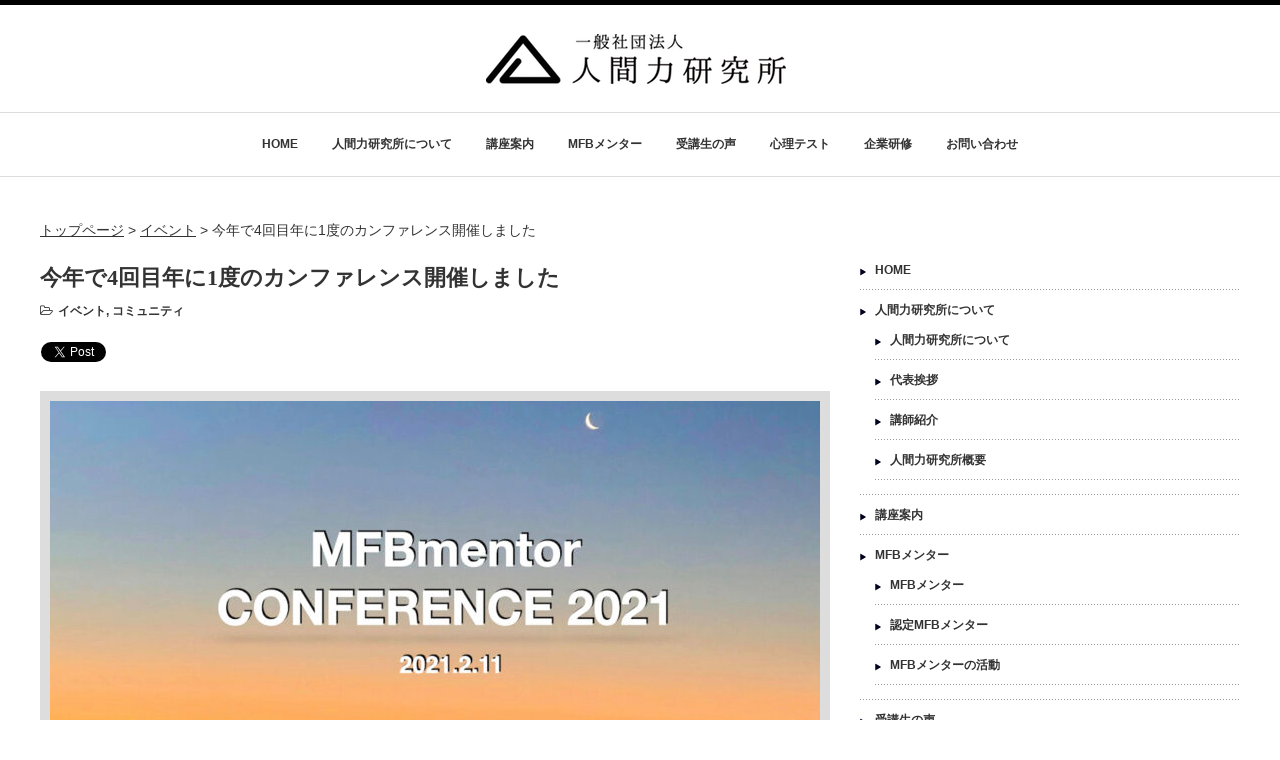

--- FILE ---
content_type: text/html; charset=UTF-8
request_url: https://mfbmentor.com/conference2021/
body_size: 13592
content:




<!DOCTYPE html PUBLIC "-//W3C//DTD XHTML 1.1//EN" "http://www.w3.org/TR/xhtml11/DTD/xhtml11.dtd">
<!--[if lt IE 9]><html xmlns="http://www.w3.org/1999/xhtml" class="ie"><![endif]-->
<!--[if (gt IE 9)|!(IE)]><!--><html xmlns="http://www.w3.org/1999/xhtml"><!--<![endif]-->
<head profile="http://gmpg.org/xfn/11">
<meta http-equiv="Content-Type" content="text/html; charset=UTF-8" />
<meta http-equiv="X-UA-Compatible" content="IE=edge,chrome=1" />
<meta name="viewport" content="width=device-width" />
<title>今年で4回目年に1度のカンファレンス開催しました | 一般社団法人 人間力研究所｜共感的な関わりで効果的なサポートができるメンターの育成</title>
<meta name="description" content="第4回MFBメンターカンファレンス&amp;nbsp;風の時代、運をつけてあげるメンターになる。&amp;nbsp;年に1度、全国にいる認定MFBメンターが集うカンファレンスは、今年で4回目。今回はオンラインでの開催になりました。" />

<link rel="alternate" type="application/rss+xml" title="一般社団法人 人間力研究所｜共感的な関わりで効果的なサポートができるメンターの育成 RSS Feed" href="https://mfbmentor.com/feed/" />
<link rel="alternate" type="application/atom+xml" title="一般社団法人 人間力研究所｜共感的な関わりで効果的なサポートができるメンターの育成 Atom Feed" href="https://mfbmentor.com/feed/atom/" />
<link rel="pingback" href="https://mfbmentor.com/xmlrpc.php" />

<meta name='robots' content='max-image-preview:large' />
<link rel="alternate" title="oEmbed (JSON)" type="application/json+oembed" href="https://mfbmentor.com/wp-json/oembed/1.0/embed?url=https%3A%2F%2Fmfbmentor.com%2Fconference2021%2F" />
<link rel="alternate" title="oEmbed (XML)" type="text/xml+oembed" href="https://mfbmentor.com/wp-json/oembed/1.0/embed?url=https%3A%2F%2Fmfbmentor.com%2Fconference2021%2F&#038;format=xml" />
<style id='wp-img-auto-sizes-contain-inline-css' type='text/css'>
img:is([sizes=auto i],[sizes^="auto," i]){contain-intrinsic-size:3000px 1500px}
/*# sourceURL=wp-img-auto-sizes-contain-inline-css */
</style>
<style id='wp-emoji-styles-inline-css' type='text/css'>

	img.wp-smiley, img.emoji {
		display: inline !important;
		border: none !important;
		box-shadow: none !important;
		height: 1em !important;
		width: 1em !important;
		margin: 0 0.07em !important;
		vertical-align: -0.1em !important;
		background: none !important;
		padding: 0 !important;
	}
/*# sourceURL=wp-emoji-styles-inline-css */
</style>
<link rel='stylesheet' id='wp-block-library-css' href='https://mfbmentor.com/wp-includes/css/dist/block-library/style.min.css?ver=6.9' type='text/css' media='all' />
<style id='classic-theme-styles-inline-css' type='text/css'>
/*! This file is auto-generated */
.wp-block-button__link{color:#fff;background-color:#32373c;border-radius:9999px;box-shadow:none;text-decoration:none;padding:calc(.667em + 2px) calc(1.333em + 2px);font-size:1.125em}.wp-block-file__button{background:#32373c;color:#fff;text-decoration:none}
/*# sourceURL=/wp-includes/css/classic-themes.min.css */
</style>
<style id='global-styles-inline-css' type='text/css'>
:root{--wp--preset--aspect-ratio--square: 1;--wp--preset--aspect-ratio--4-3: 4/3;--wp--preset--aspect-ratio--3-4: 3/4;--wp--preset--aspect-ratio--3-2: 3/2;--wp--preset--aspect-ratio--2-3: 2/3;--wp--preset--aspect-ratio--16-9: 16/9;--wp--preset--aspect-ratio--9-16: 9/16;--wp--preset--color--black: #000000;--wp--preset--color--cyan-bluish-gray: #abb8c3;--wp--preset--color--white: #ffffff;--wp--preset--color--pale-pink: #f78da7;--wp--preset--color--vivid-red: #cf2e2e;--wp--preset--color--luminous-vivid-orange: #ff6900;--wp--preset--color--luminous-vivid-amber: #fcb900;--wp--preset--color--light-green-cyan: #7bdcb5;--wp--preset--color--vivid-green-cyan: #00d084;--wp--preset--color--pale-cyan-blue: #8ed1fc;--wp--preset--color--vivid-cyan-blue: #0693e3;--wp--preset--color--vivid-purple: #9b51e0;--wp--preset--gradient--vivid-cyan-blue-to-vivid-purple: linear-gradient(135deg,rgb(6,147,227) 0%,rgb(155,81,224) 100%);--wp--preset--gradient--light-green-cyan-to-vivid-green-cyan: linear-gradient(135deg,rgb(122,220,180) 0%,rgb(0,208,130) 100%);--wp--preset--gradient--luminous-vivid-amber-to-luminous-vivid-orange: linear-gradient(135deg,rgb(252,185,0) 0%,rgb(255,105,0) 100%);--wp--preset--gradient--luminous-vivid-orange-to-vivid-red: linear-gradient(135deg,rgb(255,105,0) 0%,rgb(207,46,46) 100%);--wp--preset--gradient--very-light-gray-to-cyan-bluish-gray: linear-gradient(135deg,rgb(238,238,238) 0%,rgb(169,184,195) 100%);--wp--preset--gradient--cool-to-warm-spectrum: linear-gradient(135deg,rgb(74,234,220) 0%,rgb(151,120,209) 20%,rgb(207,42,186) 40%,rgb(238,44,130) 60%,rgb(251,105,98) 80%,rgb(254,248,76) 100%);--wp--preset--gradient--blush-light-purple: linear-gradient(135deg,rgb(255,206,236) 0%,rgb(152,150,240) 100%);--wp--preset--gradient--blush-bordeaux: linear-gradient(135deg,rgb(254,205,165) 0%,rgb(254,45,45) 50%,rgb(107,0,62) 100%);--wp--preset--gradient--luminous-dusk: linear-gradient(135deg,rgb(255,203,112) 0%,rgb(199,81,192) 50%,rgb(65,88,208) 100%);--wp--preset--gradient--pale-ocean: linear-gradient(135deg,rgb(255,245,203) 0%,rgb(182,227,212) 50%,rgb(51,167,181) 100%);--wp--preset--gradient--electric-grass: linear-gradient(135deg,rgb(202,248,128) 0%,rgb(113,206,126) 100%);--wp--preset--gradient--midnight: linear-gradient(135deg,rgb(2,3,129) 0%,rgb(40,116,252) 100%);--wp--preset--font-size--small: 13px;--wp--preset--font-size--medium: 20px;--wp--preset--font-size--large: 36px;--wp--preset--font-size--x-large: 42px;--wp--preset--spacing--20: 0.44rem;--wp--preset--spacing--30: 0.67rem;--wp--preset--spacing--40: 1rem;--wp--preset--spacing--50: 1.5rem;--wp--preset--spacing--60: 2.25rem;--wp--preset--spacing--70: 3.38rem;--wp--preset--spacing--80: 5.06rem;--wp--preset--shadow--natural: 6px 6px 9px rgba(0, 0, 0, 0.2);--wp--preset--shadow--deep: 12px 12px 50px rgba(0, 0, 0, 0.4);--wp--preset--shadow--sharp: 6px 6px 0px rgba(0, 0, 0, 0.2);--wp--preset--shadow--outlined: 6px 6px 0px -3px rgb(255, 255, 255), 6px 6px rgb(0, 0, 0);--wp--preset--shadow--crisp: 6px 6px 0px rgb(0, 0, 0);}:where(.is-layout-flex){gap: 0.5em;}:where(.is-layout-grid){gap: 0.5em;}body .is-layout-flex{display: flex;}.is-layout-flex{flex-wrap: wrap;align-items: center;}.is-layout-flex > :is(*, div){margin: 0;}body .is-layout-grid{display: grid;}.is-layout-grid > :is(*, div){margin: 0;}:where(.wp-block-columns.is-layout-flex){gap: 2em;}:where(.wp-block-columns.is-layout-grid){gap: 2em;}:where(.wp-block-post-template.is-layout-flex){gap: 1.25em;}:where(.wp-block-post-template.is-layout-grid){gap: 1.25em;}.has-black-color{color: var(--wp--preset--color--black) !important;}.has-cyan-bluish-gray-color{color: var(--wp--preset--color--cyan-bluish-gray) !important;}.has-white-color{color: var(--wp--preset--color--white) !important;}.has-pale-pink-color{color: var(--wp--preset--color--pale-pink) !important;}.has-vivid-red-color{color: var(--wp--preset--color--vivid-red) !important;}.has-luminous-vivid-orange-color{color: var(--wp--preset--color--luminous-vivid-orange) !important;}.has-luminous-vivid-amber-color{color: var(--wp--preset--color--luminous-vivid-amber) !important;}.has-light-green-cyan-color{color: var(--wp--preset--color--light-green-cyan) !important;}.has-vivid-green-cyan-color{color: var(--wp--preset--color--vivid-green-cyan) !important;}.has-pale-cyan-blue-color{color: var(--wp--preset--color--pale-cyan-blue) !important;}.has-vivid-cyan-blue-color{color: var(--wp--preset--color--vivid-cyan-blue) !important;}.has-vivid-purple-color{color: var(--wp--preset--color--vivid-purple) !important;}.has-black-background-color{background-color: var(--wp--preset--color--black) !important;}.has-cyan-bluish-gray-background-color{background-color: var(--wp--preset--color--cyan-bluish-gray) !important;}.has-white-background-color{background-color: var(--wp--preset--color--white) !important;}.has-pale-pink-background-color{background-color: var(--wp--preset--color--pale-pink) !important;}.has-vivid-red-background-color{background-color: var(--wp--preset--color--vivid-red) !important;}.has-luminous-vivid-orange-background-color{background-color: var(--wp--preset--color--luminous-vivid-orange) !important;}.has-luminous-vivid-amber-background-color{background-color: var(--wp--preset--color--luminous-vivid-amber) !important;}.has-light-green-cyan-background-color{background-color: var(--wp--preset--color--light-green-cyan) !important;}.has-vivid-green-cyan-background-color{background-color: var(--wp--preset--color--vivid-green-cyan) !important;}.has-pale-cyan-blue-background-color{background-color: var(--wp--preset--color--pale-cyan-blue) !important;}.has-vivid-cyan-blue-background-color{background-color: var(--wp--preset--color--vivid-cyan-blue) !important;}.has-vivid-purple-background-color{background-color: var(--wp--preset--color--vivid-purple) !important;}.has-black-border-color{border-color: var(--wp--preset--color--black) !important;}.has-cyan-bluish-gray-border-color{border-color: var(--wp--preset--color--cyan-bluish-gray) !important;}.has-white-border-color{border-color: var(--wp--preset--color--white) !important;}.has-pale-pink-border-color{border-color: var(--wp--preset--color--pale-pink) !important;}.has-vivid-red-border-color{border-color: var(--wp--preset--color--vivid-red) !important;}.has-luminous-vivid-orange-border-color{border-color: var(--wp--preset--color--luminous-vivid-orange) !important;}.has-luminous-vivid-amber-border-color{border-color: var(--wp--preset--color--luminous-vivid-amber) !important;}.has-light-green-cyan-border-color{border-color: var(--wp--preset--color--light-green-cyan) !important;}.has-vivid-green-cyan-border-color{border-color: var(--wp--preset--color--vivid-green-cyan) !important;}.has-pale-cyan-blue-border-color{border-color: var(--wp--preset--color--pale-cyan-blue) !important;}.has-vivid-cyan-blue-border-color{border-color: var(--wp--preset--color--vivid-cyan-blue) !important;}.has-vivid-purple-border-color{border-color: var(--wp--preset--color--vivid-purple) !important;}.has-vivid-cyan-blue-to-vivid-purple-gradient-background{background: var(--wp--preset--gradient--vivid-cyan-blue-to-vivid-purple) !important;}.has-light-green-cyan-to-vivid-green-cyan-gradient-background{background: var(--wp--preset--gradient--light-green-cyan-to-vivid-green-cyan) !important;}.has-luminous-vivid-amber-to-luminous-vivid-orange-gradient-background{background: var(--wp--preset--gradient--luminous-vivid-amber-to-luminous-vivid-orange) !important;}.has-luminous-vivid-orange-to-vivid-red-gradient-background{background: var(--wp--preset--gradient--luminous-vivid-orange-to-vivid-red) !important;}.has-very-light-gray-to-cyan-bluish-gray-gradient-background{background: var(--wp--preset--gradient--very-light-gray-to-cyan-bluish-gray) !important;}.has-cool-to-warm-spectrum-gradient-background{background: var(--wp--preset--gradient--cool-to-warm-spectrum) !important;}.has-blush-light-purple-gradient-background{background: var(--wp--preset--gradient--blush-light-purple) !important;}.has-blush-bordeaux-gradient-background{background: var(--wp--preset--gradient--blush-bordeaux) !important;}.has-luminous-dusk-gradient-background{background: var(--wp--preset--gradient--luminous-dusk) !important;}.has-pale-ocean-gradient-background{background: var(--wp--preset--gradient--pale-ocean) !important;}.has-electric-grass-gradient-background{background: var(--wp--preset--gradient--electric-grass) !important;}.has-midnight-gradient-background{background: var(--wp--preset--gradient--midnight) !important;}.has-small-font-size{font-size: var(--wp--preset--font-size--small) !important;}.has-medium-font-size{font-size: var(--wp--preset--font-size--medium) !important;}.has-large-font-size{font-size: var(--wp--preset--font-size--large) !important;}.has-x-large-font-size{font-size: var(--wp--preset--font-size--x-large) !important;}
:where(.wp-block-post-template.is-layout-flex){gap: 1.25em;}:where(.wp-block-post-template.is-layout-grid){gap: 1.25em;}
:where(.wp-block-term-template.is-layout-flex){gap: 1.25em;}:where(.wp-block-term-template.is-layout-grid){gap: 1.25em;}
:where(.wp-block-columns.is-layout-flex){gap: 2em;}:where(.wp-block-columns.is-layout-grid){gap: 2em;}
:root :where(.wp-block-pullquote){font-size: 1.5em;line-height: 1.6;}
/*# sourceURL=global-styles-inline-css */
</style>
<link rel='stylesheet' id='contact-form-7-css' href='https://mfbmentor.com/wp-content/plugins/contact-form-7/includes/css/styles.css?ver=6.1.4' type='text/css' media='all' />
<link rel='stylesheet' id='wc-shortcodes-style-css' href='https://mfbmentor.com/wp-content/plugins/wc-shortcodes/public/assets/css/style.css?ver=3.46' type='text/css' media='all' />
<link rel='stylesheet' id='tablepress-default-css' href='https://mfbmentor.com/wp-content/plugins/tablepress/css/build/default.css?ver=3.2.6' type='text/css' media='all' />
<link rel='stylesheet' id='wordpresscanvas-font-awesome-css' href='https://mfbmentor.com/wp-content/plugins/wc-shortcodes/public/assets/css/font-awesome.min.css?ver=4.7.0' type='text/css' media='all' />
<script type="text/javascript" src="https://mfbmentor.com/wp-includes/js/jquery/jquery.min.js?ver=3.7.1" id="jquery-core-js"></script>
<script type="text/javascript" src="https://mfbmentor.com/wp-includes/js/jquery/jquery-migrate.min.js?ver=3.4.1" id="jquery-migrate-js"></script>
<script type="text/javascript" src="https://mfbmentor.com/wp-content/plugins/google-analyticator/external-tracking.min.js?ver=6.5.7" id="ga-external-tracking-js"></script>
<link rel="https://api.w.org/" href="https://mfbmentor.com/wp-json/" /><link rel="alternate" title="JSON" type="application/json" href="https://mfbmentor.com/wp-json/wp/v2/posts/3889" /><link rel="canonical" href="https://mfbmentor.com/conference2021/" />
<link rel='shortlink' href='https://mfbmentor.com/?p=3889' />
<meta name="generator" content="Elementor 3.34.2; features: additional_custom_breakpoints; settings: css_print_method-external, google_font-enabled, font_display-auto">
			<style>
				.e-con.e-parent:nth-of-type(n+4):not(.e-lazyloaded):not(.e-no-lazyload),
				.e-con.e-parent:nth-of-type(n+4):not(.e-lazyloaded):not(.e-no-lazyload) * {
					background-image: none !important;
				}
				@media screen and (max-height: 1024px) {
					.e-con.e-parent:nth-of-type(n+3):not(.e-lazyloaded):not(.e-no-lazyload),
					.e-con.e-parent:nth-of-type(n+3):not(.e-lazyloaded):not(.e-no-lazyload) * {
						background-image: none !important;
					}
				}
				@media screen and (max-height: 640px) {
					.e-con.e-parent:nth-of-type(n+2):not(.e-lazyloaded):not(.e-no-lazyload),
					.e-con.e-parent:nth-of-type(n+2):not(.e-lazyloaded):not(.e-no-lazyload) * {
						background-image: none !important;
					}
				}
			</style>
			<!-- Google Analytics Tracking by Google Analyticator 6.5.7 -->
<script type="text/javascript">
    var analyticsFileTypes = [];
    var analyticsSnippet = 'disabled';
    var analyticsEventTracking = 'enabled';
</script>
<script type="text/javascript">
	(function(i,s,o,g,r,a,m){i['GoogleAnalyticsObject']=r;i[r]=i[r]||function(){
	(i[r].q=i[r].q||[]).push(arguments)},i[r].l=1*new Date();a=s.createElement(o),
	m=s.getElementsByTagName(o)[0];a.async=1;a.src=g;m.parentNode.insertBefore(a,m)
	})(window,document,'script','//www.google-analytics.com/analytics.js','ga');
	ga('create', 'UA-105678659-1', 'auto');
 
	ga('send', 'pageview');
</script>
		<style type="text/css" id="wp-custom-css">
			.post .wp-caption-text a {
	font-size: 16px;
}
		</style>
		
<link rel="stylesheet" href="//maxcdn.bootstrapcdn.com/font-awesome/4.3.0/css/font-awesome.min.css">
<link rel="stylesheet" href="https://mfbmentor.com/wp-content/themes/luxe_tcd022/style.css?ver=3.4" type="text/css" />
<link rel="stylesheet" href="https://mfbmentor.com/wp-content/themes/luxe_tcd022/comment-style.css?ver=3.4" type="text/css" />

<link rel="stylesheet" media="screen and (min-width:801px)" href="https://mfbmentor.com/wp-content/themes/luxe_tcd022/style_pc.css?ver=3.4" type="text/css" />
<link rel="stylesheet" media="screen and (max-width:800px)" href="https://mfbmentor.com/wp-content/themes/luxe_tcd022/style_sp.css?ver=3.4" type="text/css" />

<link rel="stylesheet" href="https://mfbmentor.com/wp-content/themes/luxe_tcd022/japanese.css?ver=3.4" type="text/css" />

<script type="text/javascript" src="https://mfbmentor.com/wp-content/themes/luxe_tcd022/js/jscript.js?ver=3.4"></script>
<script type="text/javascript" src="https://mfbmentor.com/wp-content/themes/luxe_tcd022/js/scroll.js?ver=3.4"></script>
<script type="text/javascript" src="https://mfbmentor.com/wp-content/themes/luxe_tcd022/js/comment.js?ver=3.4"></script>
<script type="text/javascript" src="https://mfbmentor.com/wp-content/themes/luxe_tcd022/js/rollover.js?ver=3.4"></script>
<!--[if lt IE 9]>
<link id="stylesheet" rel="stylesheet" href="https://mfbmentor.com/wp-content/themes/luxe_tcd022/style_pc.css?ver=3.4" type="text/css" />
<script type="text/javascript" src="https://mfbmentor.com/wp-content/themes/luxe_tcd022/js/ie.js?ver=3.4"></script>
<link rel="stylesheet" href="https://mfbmentor.com/wp-content/themes/luxe_tcd022/ie.css" type="text/css" />
<![endif]-->

<!--[if IE 7]>
<link rel="stylesheet" href="https://mfbmentor.com/wp-content/themes/luxe_tcd022/ie7.css" type="text/css" />
<![endif]-->


<!-- carousel -->
<script type="text/javascript" src="https://mfbmentor.com/wp-content/themes/luxe_tcd022/js/slick.min.js"></script>
<link rel="stylesheet" type="text/css" href="https://mfbmentor.com/wp-content/themes/luxe_tcd022/js/slick.css"/>
<script type="text/javascript" charset="utf-8">
	jQuery(window).load(function() {
		jQuery('.carousel').slick({
			arrows: true,
			dots: false,
			infinite: true,
			slidesToShow: 6,
			slidesToScroll: 1,
			autoplay: true,
			autoplaySpeed: 3000,

		});
	});
</script>
<!-- /carousel -->


<style type="text/css">
body { font-size:14px; }
a {color: #333333;}
a:hover {color: #E07096;}
#global_menu ul ul li a{background:#333333;}
#global_menu ul ul li a:hover{background:#E07096;}
#return_top{background-color:#333333;}
#return_top:hover{background-color:#E07096;}
.google_search input:hover#search_button, .google_search #searchsubmit:hover { background-color:#E07096; }
.widget_search #search-btn input:hover, .widget_search #searchsubmit:hover { background-color:#E07096; }

#submit_comment:hover {
	background:#333333;
}



a:hover img{
	opacity:0.5;
}

.post_info{
	width: 790px;
}


</style>
<link href="https://fonts.googleapis.com/icon?family=Material+Icons" rel="stylesheet">

</head>

<body class="wp-singular post-template-default single single-post postid-3889 single-format-standard wp-theme-luxe_tcd022 wc-shortcodes-font-awesome-enabled elementor-default elementor-kit-3431">
<div id="wrapper">
	<!-- header -->
	<div id="header" class="clearfix">
		<div id="logo-area">
			<!-- logo -->
			<div id='logo_image'>
<h1 id="logo" style="top:29px; left:446px;"><a href=" https://mfbmentor.com/" title="一般社団法人 人間力研究所｜共感的な関わりで効果的なサポートができるメンターの育成" data-label="一般社団法人 人間力研究所｜共感的な関わりで効果的なサポートができるメンターの育成"><img src="https://mfbmentor.com/wp-content/uploads/tcd-w/logo.png?1769108847" alt="一般社団法人 人間力研究所｜共感的な関わりで効果的なサポートができるメンターの育成" title="一般社団法人 人間力研究所｜共感的な関わりで効果的なサポートができるメンターの育成" /></a></h1>
</div>
		</div>
   <a href="#" class="menu_button">メニュー</a>
										<!-- global menu -->
		<div id="global_menu" class="clearfix">
	<ul id="menu-gnav" class="menu"><li id="menu-item-803" class="menu-item menu-item-type-post_type menu-item-object-page menu-item-home menu-item-803"><a href="https://mfbmentor.com/">HOME</a></li>
<li id="menu-item-408" class="menu-item menu-item-type-post_type menu-item-object-page menu-item-has-children menu-item-408"><a href="https://mfbmentor.com/about/">人間力研究所について</a>
<ul class="sub-menu">
	<li id="menu-item-4086" class="menu-item menu-item-type-post_type menu-item-object-page menu-item-4086"><a href="https://mfbmentor.com/about/">人間力研究所について</a></li>
	<li id="menu-item-613" class="menu-item menu-item-type-post_type menu-item-object-page menu-item-613"><a href="https://mfbmentor.com/about/aisatsu/">代表挨拶</a></li>
	<li id="menu-item-614" class="menu-item menu-item-type-post_type menu-item-object-page menu-item-614"><a href="https://mfbmentor.com/about/koushi/">講師紹介</a></li>
	<li id="menu-item-615" class="menu-item menu-item-type-post_type menu-item-object-page menu-item-615"><a href="https://mfbmentor.com/overview/">人間力研究所概要</a></li>
</ul>
</li>
<li id="menu-item-406" class="menu-item menu-item-type-post_type menu-item-object-page menu-item-406"><a href="https://mfbmentor.com/mfb/">講座案内</a></li>
<li id="menu-item-417" class="menu-item menu-item-type-post_type menu-item-object-page menu-item-has-children menu-item-417"><a href="https://mfbmentor.com/mfb-mentor/">MFBメンター</a>
<ul class="sub-menu">
	<li id="menu-item-4087" class="menu-item menu-item-type-custom menu-item-object-custom menu-item-4087"><a href="https://mfbmentor.com/mfb-mentor/">MFBメンター</a></li>
	<li id="menu-item-409" class="menu-item menu-item-type-post_type menu-item-object-page menu-item-409"><a href="https://mfbmentor.com/official-mentor/">認定MFBメンター</a></li>
	<li id="menu-item-410" class="menu-item menu-item-type-post_type menu-item-object-page menu-item-410"><a href="https://mfbmentor.com/what/">MFBメンターの活動</a></li>
</ul>
</li>
<li id="menu-item-543" class="menu-item menu-item-type-post_type menu-item-object-page menu-item-has-children menu-item-543"><a href="https://mfbmentor.com/voice/">受講生の声</a>
<ul class="sub-menu">
	<li id="menu-item-4088" class="menu-item menu-item-type-custom menu-item-object-custom menu-item-4088"><a href="https://mfbmentor.com/voice/">受講生の声</a></li>
	<li id="menu-item-1872" class="menu-item menu-item-type-post_type menu-item-object-page menu-item-1872"><a href="https://mfbmentor.com/mfb-voice/">メンタープログラム</a></li>
	<li id="menu-item-1874" class="menu-item menu-item-type-taxonomy menu-item-object-esem menu-item-1874"><a href="https://mfbmentor.com/esem/taiken/">体験講座</a></li>
</ul>
</li>
<li id="menu-item-555" class="menu-item menu-item-type-post_type menu-item-object-page menu-item-has-children menu-item-555"><a href="https://mfbmentor.com/freetest/">心理テスト</a>
<ul class="sub-menu">
	<li id="menu-item-4089" class="menu-item menu-item-type-custom menu-item-object-custom menu-item-4089"><a href="https://mfbmentor.com/freetest/">心理テスト</a></li>
	<li id="menu-item-1265" class="menu-item menu-item-type-post_type menu-item-object-page menu-item-1265"><a href="https://mfbmentor.com/freetest/">Web無料心理テスト</a></li>
	<li id="menu-item-1287" class="menu-item menu-item-type-post_type menu-item-object-page menu-item-1287"><a href="https://mfbmentor.com/mfb-kensa/">人間力心理テストとは？</a></li>
	<li id="menu-item-1290" class="menu-item menu-item-type-post_type menu-item-object-page menu-item-1290"><a href="https://mfbmentor.com/taiken/">人間力心理テストセッションの体験</a></li>
	<li id="menu-item-1308" class="menu-item menu-item-type-post_type menu-item-object-page menu-item-1308"><a href="https://mfbmentor.com/apply/">人間力心理テストセッションを受ける</a></li>
</ul>
</li>
<li id="menu-item-1740" class="menu-item menu-item-type-post_type menu-item-object-page menu-item-1740"><a href="https://mfbmentor.com/company-training/">企業研修</a></li>
<li id="menu-item-407" class="menu-item menu-item-type-post_type menu-item-object-page menu-item-407"><a href="https://mfbmentor.com/info/">お問い合わせ</a></li>
</ul>		</div>
		<!-- /global menu -->

	</div>
	<!-- /header -->


	<div id="contents" class="clearfix">
		<div class="breadcrumbs" typeof="BreadcrumbList" vocab="https://schema.org/">
    <span property="itemListElement" typeof="ListItem"><a property="item" typeof="WebPage" href="https://mfbmentor.com" class="home" ><span property="name">トップページ</span></a><meta property="position" content="1"></span> &gt; <span property="itemListElement" typeof="ListItem"><a property="item" typeof="WebPage" title="イベント category archives." href="https://mfbmentor.com/category/%e3%82%a4%e3%83%99%e3%83%b3%e3%83%88/" class="taxonomy category" ><span property="name">イベント</span></a><meta property="position" content="2"></span> &gt; <span class="post post-post current-item">今年で4回目年に1度のカンファレンス開催しました</span></div>		<!-- main contents -->
		<div id="mainColumn">
						<div class="post clearfix">
								<div class="post_info">
					<h2 class="post_title">今年で4回目年に1度のカンファレンス開催しました</h2>
					<ul class="meta clearfix">
						<li class="post_category"><i class="fa fa-folder-open-o"></i><a href="https://mfbmentor.com/category/%e3%82%a4%e3%83%99%e3%83%b3%e3%83%88/" rel="category tag">イベント</a>, <a href="https://mfbmentor.com/category/%e3%82%b3%e3%83%9f%e3%83%a5%e3%83%8b%e3%83%86%e3%82%a3/" rel="category tag">コミュニティ</a></li>											    					    					</ul>
					<!-- sns button top -->
										<div class="clearfix">
<!--Type1-->

<!--Type2-->

<!--Type3-->

<!--Type4-->

<!--Type5-->
<div id="share5_top">


<div class="sns_default_top">
<ul class="clearfix">
<!-- Twitterボタン -->
<li class="default twitter_button">
<a href="https://twitter.com/share" class="twitter-share-button">Tweet</a>
<script>!function(d,s,id){var js,fjs=d.getElementsByTagName(s)[0],p=/^http:/.test(d.location)?'http':'https';if(!d.getElementById(id)){js=d.createElement(s);js.id=id;js.src=p+'://platform.twitter.com/widgets.js';fjs.parentNode.insertBefore(js,fjs);}}(document, 'script', 'twitter-wjs');</script>
</li>

<!-- Facebookいいねボタン -->
<li class="default fblike_button">
<div class="fb-like" data-href="https://mfbmentor.com/conference2021/" data-send="false" data-layout="button_count" data-width="450" data-show-faces="false"></div>
</li>

<!-- Facebookシェアボタン -->
<li class="default fbshare_button2">
<div class="fb-share-button" data-href="https://mfbmentor.com/conference2021/" data-layout="button_count"></div>
</li>

<!-- Google+ボタン -->
<li class="default google_button">
<script type="text/javascript">
window.___gcfg = {lang: 'ja'};
(function() {
var po = document.createElement('script'); po.type = 'text/javascript'; po.async = true;
po.src = 'https://apis.google.com/js/plusone.js';
var s = document.getElementsByTagName('script')[0]; s.parentNode.insertBefore(po, s);
})();
</script>
<div class="socialbutton gplus-button">
<div class="g-plusone" data-size="medium"></div>
</div>
</li>





</ul>  
</div>

</div>

</div>
										<!-- /sns button top -->
										<div class="post_thumb"><img fetchpriority="high" width="770" height="433" src="https://mfbmentor.com/wp-content/uploads/2021/02/名称未設定.001-770x433.jpeg" class="attachment-single_sizef2 size-single_sizef2 wp-post-image" alt="" decoding="async" srcset="https://mfbmentor.com/wp-content/uploads/2021/02/名称未設定.001-770x433.jpeg 770w, https://mfbmentor.com/wp-content/uploads/2021/02/名称未設定.001-300x169.jpeg 300w, https://mfbmentor.com/wp-content/uploads/2021/02/名称未設定.001-1024x576.jpeg 1024w, https://mfbmentor.com/wp-content/uploads/2021/02/名称未設定.001-150x84.jpeg 150w, https://mfbmentor.com/wp-content/uploads/2021/02/名称未設定.001-768x432.jpeg 768w, https://mfbmentor.com/wp-content/uploads/2021/02/名称未設定.001-660x371.jpeg 660w, https://mfbmentor.com/wp-content/uploads/2021/02/名称未設定.001.jpeg 1067w" sizes="(max-width: 770px) 100vw, 770px" /></div>
										<div class="post_content">

						<h2><span style="font-weight: 400;">第4回MFBメンターカンファレンス</span></h2>
<p>&nbsp;</p>
<h3><span style="font-weight: 400;">風の時代、運をつけてあげるメンターになる。</span></h3>
<p>&nbsp;</p>
<p><span style="font-weight: 400;">年に1度、全国にいる認定MFBメンターが集うカンファレンスは、今年で4回目。</span></p>
<p><span style="font-weight: 400;">今回はオンラインでの開催になりました。</span></p>
<p><img decoding="async" class="alignnone size-full wp-image-3895" src="https://mfbmentor.com/wp-content/uploads/2021/02/スクリーンショット-2021-02-12-16.55.37.png" alt="" width="1000" height="529" srcset="https://mfbmentor.com/wp-content/uploads/2021/02/スクリーンショット-2021-02-12-16.55.37.png 1000w, https://mfbmentor.com/wp-content/uploads/2021/02/スクリーンショット-2021-02-12-16.55.37-300x159.png 300w, https://mfbmentor.com/wp-content/uploads/2021/02/スクリーンショット-2021-02-12-16.55.37-150x79.png 150w, https://mfbmentor.com/wp-content/uploads/2021/02/スクリーンショット-2021-02-12-16.55.37-768x406.png 768w, https://mfbmentor.com/wp-content/uploads/2021/02/スクリーンショット-2021-02-12-16.55.37-380x200.png 380w, https://mfbmentor.com/wp-content/uploads/2021/02/スクリーンショット-2021-02-12-16.55.37-660x349.png 660w, https://mfbmentor.com/wp-content/uploads/2021/02/スクリーンショット-2021-02-12-16.55.37-770x407.png 770w" sizes="(max-width: 1000px) 100vw, 1000px" /></p>
<p>&nbsp;</p>
<p>&nbsp;</p>
<p><span style="font-weight: 400;">栗原英彰代表講演</span></p>
<p>&nbsp;</p>
<p><span style="font-weight: 400;">目に見えるもの価値をつくる地の時代から、</span><span style="font-weight: 400;">風の時代になって、目に見えないものが大事な時代になりました。</span></p>
<p><span style="font-weight: 400;">目に見えないけどあるもの、心、気持ち、安心感、安らぎなど、共感力がないと分からない。心と共感力が大切な時代になりました。</span></p>
<p><span style="font-weight: 400;">人生、経済、人間関係で共感力が大事です。</span></p>
<p><span style="font-weight: 400;">目に見えないコロナウィルスも、風の時代をいろんな意味で加速させてくれました。これは学び、レッスンです。</span></p>
<p><span style="font-weight: 400;">MFBプログラムで学んだことは、これからの風の時代に求められるものです。</span></p>
<p>&nbsp;</p>
<p><span style="font-weight: 400;">MFBメンタープログラムで伝えている要素は、味覚に似ています。どんなに美味しいものでも、それを美味しいと感じるには味覚の発達が必要です。</span></p>
<p><span style="font-weight: 400;">幸せも同じ。幸せを感じる能力が発達していなければ、どんなに幸せな状況があったとしても、幸せを十分に感じることはできません。</span></p>
<p>&nbsp;</p>
<p><span style="font-weight: 400;">幸せを求めるのであれば、幸せを感じる能力をあげていくことです。</span></p>
<p>&nbsp;</p>
<p><span style="font-weight: 400;">コロナ禍でいろんな人間関係の問題、鬱的な状況があらわれています。</span></p>
<p><span style="font-weight: 400;">今年、メンタル的に苦しむ人がもっと増えてくるでしょう。</span></p>
<p>&nbsp;</p>
<p><span style="font-weight: 400;">メンターとして一番大事なことは、あなたが幸せでいること。</span></p>
<p>&nbsp;</p>
<p><span style="font-weight: 400;">風の時代は、目に見えないものがあなたに影響を与えます。</span></p>
<p>&nbsp;</p>
<p><span style="font-weight: 400;">運をあげる。タイミングの良さ。</span><span style="font-weight: 400;">運をうつす、運はうつる、運をつけてあげる人になりましょう。</span></p>
<p><span style="font-weight: 400;">不平不満文句は運を下げます。</span></p>
<p><span style="font-weight: 400;">MFB検査で数値を上げていく、あなたの運を検査は数値にしてるのかもしれません。</span></p>
<p>&nbsp;</p>
<p><span style="font-weight: 400;">側から見ても、運がいいと言われる人は、自分は運がいいと言っています。</span></p>
<p><span style="font-weight: 400;">「運が悪い。ついていな「」と言ったらペナルティですよ。</span></p>
<p><span style="font-weight: 400;">メンターなら「これもプロセス、きっといいことがある」って言っていきましょう。</span></p>
<p>&nbsp;</p>
<p><img decoding="async" class="alignnone size-large wp-image-3893" src="https://mfbmentor.com/wp-content/uploads/2021/02/IMG_0691-1024x603.jpg" alt="" width="1024" height="603" srcset="https://mfbmentor.com/wp-content/uploads/2021/02/IMG_0691-1024x603.jpg 1024w, https://mfbmentor.com/wp-content/uploads/2021/02/IMG_0691-300x177.jpg 300w, https://mfbmentor.com/wp-content/uploads/2021/02/IMG_0691-150x88.jpg 150w, https://mfbmentor.com/wp-content/uploads/2021/02/IMG_0691-768x452.jpg 768w, https://mfbmentor.com/wp-content/uploads/2021/02/IMG_0691-1536x904.jpg 1536w, https://mfbmentor.com/wp-content/uploads/2021/02/IMG_0691-2048x1206.jpg 2048w, https://mfbmentor.com/wp-content/uploads/2021/02/IMG_0691-660x389.jpg 660w, https://mfbmentor.com/wp-content/uploads/2021/02/IMG_0691-770x453.jpg 770w" sizes="(max-width: 1024px) 100vw, 1024px" /><img loading="lazy" decoding="async" class="alignnone size-large wp-image-3892" src="https://mfbmentor.com/wp-content/uploads/2021/02/IMG_0690-1024x580.jpg" alt="" width="1024" height="580" srcset="https://mfbmentor.com/wp-content/uploads/2021/02/IMG_0690-1024x580.jpg 1024w, https://mfbmentor.com/wp-content/uploads/2021/02/IMG_0690-300x170.jpg 300w, https://mfbmentor.com/wp-content/uploads/2021/02/IMG_0690-150x85.jpg 150w, https://mfbmentor.com/wp-content/uploads/2021/02/IMG_0690-768x435.jpg 768w, https://mfbmentor.com/wp-content/uploads/2021/02/IMG_0690-660x374.jpg 660w, https://mfbmentor.com/wp-content/uploads/2021/02/IMG_0690-770x436.jpg 770w, https://mfbmentor.com/wp-content/uploads/2021/02/IMG_0690.jpg 1059w" sizes="(max-width: 1024px) 100vw, 1024px" /></p>
<p>&nbsp;</p>
<p><span style="font-weight: 400;">参加した全員が、昨年頑張ったことをわかちあい、お互いに承認しあいました。</span></p>
<p><span style="font-weight: 400;">最後に、頑張った私とこれからの私を全員がプレゼンテーション。</span></p>
<p>&nbsp;</p>
<p><span style="font-weight: 400;">ひとりひとりの個性と才能が輝く素晴らしいプレゼンテーションでした。</span></p>
<p>&nbsp;</p>
<p><span style="font-weight: 400;">風の時代、MFBメンターから、</span><span style="font-weight: 400;">運と幸せが憑っていきますように。</span></p>
<p>&nbsp;</p>
<p><img loading="lazy" decoding="async" class="wp-image-3896 size-medium alignleft" src="https://mfbmentor.com/wp-content/uploads/2021/02/スクリーンショット-2021-02-12-16.53.55-300x161.png" alt="司会のまつなみちづこさん" width="300" height="161" srcset="https://mfbmentor.com/wp-content/uploads/2021/02/スクリーンショット-2021-02-12-16.53.55-300x161.png 300w, https://mfbmentor.com/wp-content/uploads/2021/02/スクリーンショット-2021-02-12-16.53.55-150x80.png 150w, https://mfbmentor.com/wp-content/uploads/2021/02/スクリーンショット-2021-02-12-16.53.55-768x411.png 768w, https://mfbmentor.com/wp-content/uploads/2021/02/スクリーンショット-2021-02-12-16.53.55-660x353.png 660w, https://mfbmentor.com/wp-content/uploads/2021/02/スクリーンショット-2021-02-12-16.53.55-770x412.png 770w, https://mfbmentor.com/wp-content/uploads/2021/02/スクリーンショット-2021-02-12-16.53.55.png 1000w" sizes="(max-width: 300px) 100vw, 300px" /></p>
<p>&nbsp;</p>
<p>&nbsp;</p>
<p>&nbsp;</p>
<p>&nbsp;</p>
<p>司会のまつなみちづこさん　</p>
<p>&nbsp;</p>
<p style="text-align: right;">記　理事磯ヶ谷ふき子</p>
											</div>
					<!-- sns button bottom -->
										<!-- /sns button bottom -->
										<div id="previous_next_post">
						<div id="previous_post"><a href="https://mfbmentor.com/art-taiken/" rel="prev">アートセラピー体験</a></div>
						<div id="next_post"></div>
					</div>
									</div>
			</div>
			
			<!-- recommend -->
			<h2 id="index-recommend-headline">コラム</h2>
			<div id="index-recommend" class="clearfix">
				<!-- one block -->
				<div class="index-recommend-box">
					<p class="index-recommend-box-thumb"><a href="https://mfbmentor.com/conference2021/"><img width="245" height="150" src="https://mfbmentor.com/wp-content/uploads/2021/02/名称未設定.001-245x150.jpeg" class="attachment-size2 size-size2 wp-post-image" alt="" decoding="async" /></a></p>
					<h3 class="index-recommend-box-title"><a href="https://mfbmentor.com/conference2021/">今年で4回目年に1度のカンファレンス開催しました</a></h3>
					<p class="index-recommend-box-desc"><a href="https://mfbmentor.com/conference2021/">第4回MFBメンターカンファレンス

風の時代、運をつけてあげるメンターになる。

年に1度、全国…</a></p>
				</div>
				<!-- /one block -->
				<!-- one block -->
				<div class="index-recommend-box">
					<p class="index-recommend-box-thumb"><a href="https://mfbmentor.com/art-taiken/"><img width="245" height="150" src="https://mfbmentor.com/wp-content/uploads/2021/02/スクリーンショット-2021-02-01-18.08.09-245x150.png" class="attachment-size2 size-size2 wp-post-image" alt="" decoding="async" /></a></p>
					<h3 class="index-recommend-box-title"><a href="https://mfbmentor.com/art-taiken/">アートセラピー体験</a></h3>
					<p class="index-recommend-box-desc"><a href="https://mfbmentor.com/art-taiken/">MFBメンターには、いろんな分野の専門家がいます。
これからは、その専門性を生かしたプログラムを、みんなで一緒につくっていかない…</a></p>
				</div>
				<!-- /one block -->
				<!-- one block -->
				<div class="index-recommend-box">
					<p class="index-recommend-box-thumb"><a href="https://mfbmentor.com/bonenkai/"><img width="245" height="150" src="https://mfbmentor.com/wp-content/uploads/2020/12/スクリーンショット-2020-12-28-21.16.51-245x150.png" class="attachment-size2 size-size2 wp-post-image" alt="" decoding="async" /></a></p>
					<h3 class="index-recommend-box-title"><a href="https://mfbmentor.com/bonenkai/">オンラインで忘年会</a></h3>
					<p class="index-recommend-box-desc"><a href="https://mfbmentor.com/bonenkai/">MFB メンター2020年の締めくくりは、オンラインでの忘年会。
今年は本当にいろいろありました。

 
先が読めない？も…</a></p>
				</div>
				<!-- /one block -->
				<!-- one block -->
				<div class="index-recommend-box">
					<p class="index-recommend-box-thumb"><a href="https://mfbmentor.com/newmentor-20201214/"><img width="245" height="150" src="https://mfbmentor.com/wp-content/uploads/2020/12/スクリーンショット-83-245x150.png" class="attachment-size2 size-size2 wp-post-image" alt="" decoding="async" /></a></p>
					<h3 class="index-recommend-box-title"><a href="https://mfbmentor.com/newmentor-20201214/">認定MFBメンター　新たな仲間が加わりました</a></h3>
					<p class="index-recommend-box-desc"><a href="https://mfbmentor.com/newmentor-20201214/">MFBメンター養成コースを卒業し、認定試験に合格して新たに認定MFBメンターになった3名です。
それぞれが仕事の場や人間関係のな…</a></p>
				</div>
				<!-- /one block -->
				<!-- one block -->
				<div class="index-recommend-box">
					<p class="index-recommend-box-thumb"><a href="https://mfbmentor.com/profiling-taiken-20201210/"><img width="245" height="150" src="https://mfbmentor.com/wp-content/uploads/2020/12/スクリーンショット-80-245x150.png" class="attachment-size2 size-size2 wp-post-image" alt="" decoding="async" /></a></p>
					<h3 class="index-recommend-box-title"><a href="https://mfbmentor.com/profiling-taiken-20201210/">違っているから面白い！心理検査でプロファイリング体験</a></h3>
					<p class="index-recommend-box-desc"><a href="https://mfbmentor.com/profiling-taiken-20201210/">昨晩は『違っているから面白い！心理検査でプロファイリング体験』講座でした。
2分でできる簡単心理検査を受けて、その結果を講座内で…</a></p>
				</div>
				<!-- /one block -->
				<!-- one block -->
				<div class="index-recommend-box">
					<p class="index-recommend-box-thumb"><a href="https://mfbmentor.com/column-1111siqworkshop/"><img width="245" height="150" src="https://mfbmentor.com/wp-content/uploads/2020/11/スクリーンショット-2020-11-11-20.54.18-245x150.png" class="attachment-size2 size-size2 wp-post-image" alt="" decoding="async" /></a></p>
					<h3 class="index-recommend-box-title"><a href="https://mfbmentor.com/column-1111siqworkshop/">心理カードでスッキリしました！</a></h3>
					<p class="index-recommend-box-desc"><a href="https://mfbmentor.com/column-1111siqworkshop/">毎月1回、ワークショプ「心理カードでスッキリ体験」開催しています。参加された方と、MFBメンターがペアになって、それぞれが心理カー…</a></p>
				</div>
				<!-- /one block -->
			</div>
			<!-- /recommend -->

		</div>
		<!-- /main contents -->

		<!-- sideColumn -->

		<div id="sideColumn">
			
<div class="side_widget clearfix widget_nav_menu" id="nav_menu-2">
<div class="menu-gnav-container"><ul id="menu-gnav-1" class="menu"><li class="menu-item menu-item-type-post_type menu-item-object-page menu-item-home menu-item-803"><a href="https://mfbmentor.com/">HOME</a></li>
<li class="menu-item menu-item-type-post_type menu-item-object-page menu-item-has-children menu-item-408"><a href="https://mfbmentor.com/about/">人間力研究所について</a>
<ul class="sub-menu">
	<li class="menu-item menu-item-type-post_type menu-item-object-page menu-item-4086"><a href="https://mfbmentor.com/about/">人間力研究所について</a></li>
	<li class="menu-item menu-item-type-post_type menu-item-object-page menu-item-613"><a href="https://mfbmentor.com/about/aisatsu/">代表挨拶</a></li>
	<li class="menu-item menu-item-type-post_type menu-item-object-page menu-item-614"><a href="https://mfbmentor.com/about/koushi/">講師紹介</a></li>
	<li class="menu-item menu-item-type-post_type menu-item-object-page menu-item-615"><a href="https://mfbmentor.com/overview/">人間力研究所概要</a></li>
</ul>
</li>
<li class="menu-item menu-item-type-post_type menu-item-object-page menu-item-406"><a href="https://mfbmentor.com/mfb/">講座案内</a></li>
<li class="menu-item menu-item-type-post_type menu-item-object-page menu-item-has-children menu-item-417"><a href="https://mfbmentor.com/mfb-mentor/">MFBメンター</a>
<ul class="sub-menu">
	<li class="menu-item menu-item-type-custom menu-item-object-custom menu-item-4087"><a href="https://mfbmentor.com/mfb-mentor/">MFBメンター</a></li>
	<li class="menu-item menu-item-type-post_type menu-item-object-page menu-item-409"><a href="https://mfbmentor.com/official-mentor/">認定MFBメンター</a></li>
	<li class="menu-item menu-item-type-post_type menu-item-object-page menu-item-410"><a href="https://mfbmentor.com/what/">MFBメンターの活動</a></li>
</ul>
</li>
<li class="menu-item menu-item-type-post_type menu-item-object-page menu-item-has-children menu-item-543"><a href="https://mfbmentor.com/voice/">受講生の声</a>
<ul class="sub-menu">
	<li class="menu-item menu-item-type-custom menu-item-object-custom menu-item-4088"><a href="https://mfbmentor.com/voice/">受講生の声</a></li>
	<li class="menu-item menu-item-type-post_type menu-item-object-page menu-item-1872"><a href="https://mfbmentor.com/mfb-voice/">メンタープログラム</a></li>
	<li class="menu-item menu-item-type-taxonomy menu-item-object-esem menu-item-1874"><a href="https://mfbmentor.com/esem/taiken/">体験講座</a></li>
</ul>
</li>
<li class="menu-item menu-item-type-post_type menu-item-object-page menu-item-has-children menu-item-555"><a href="https://mfbmentor.com/freetest/">心理テスト</a>
<ul class="sub-menu">
	<li class="menu-item menu-item-type-custom menu-item-object-custom menu-item-4089"><a href="https://mfbmentor.com/freetest/">心理テスト</a></li>
	<li class="menu-item menu-item-type-post_type menu-item-object-page menu-item-1265"><a href="https://mfbmentor.com/freetest/">Web無料心理テスト</a></li>
	<li class="menu-item menu-item-type-post_type menu-item-object-page menu-item-1287"><a href="https://mfbmentor.com/mfb-kensa/">人間力心理テストとは？</a></li>
	<li class="menu-item menu-item-type-post_type menu-item-object-page menu-item-1290"><a href="https://mfbmentor.com/taiken/">人間力心理テストセッションの体験</a></li>
	<li class="menu-item menu-item-type-post_type menu-item-object-page menu-item-1308"><a href="https://mfbmentor.com/apply/">人間力心理テストセッションを受ける</a></li>
</ul>
</li>
<li class="menu-item menu-item-type-post_type menu-item-object-page menu-item-1740"><a href="https://mfbmentor.com/company-training/">企業研修</a></li>
<li class="menu-item menu-item-type-post_type menu-item-object-page menu-item-407"><a href="https://mfbmentor.com/info/">お問い合わせ</a></li>
</ul></div></div>
		</div>
		<!-- /sideColumn -->
	</div>


<!-- smartphone banner -->

	<!-- footer -->
	<div id="footer-slider-wrapper" class="clearfix">
		<div id="footer-slider-wrapper-inner">
		</div>
	</div>
	<div id="footer">
		<a href="#wrapper" id="return_top">ページ上部へ戻る</a>
		<div id="footer-inner" class="clearfix">
			<!-- logo -->
			<div id='footer_logo_text_area'>
<h3 id="footer_logo_text"><a href="https://mfbmentor.com/">一般社団法人 人間力研究所｜共感的な関わりで効果的なサポートができるメンターの育成</a></h3>
<h4 id="footer_description">人の役に立つ生き方をしたい！成長の三角形モデルを学ぶことで、人間的な魅力あふれるメンターになりませんか。あなたの人生が誰かの助けになります。</h4>
</div>
						
			<div id="footer_widget_wrapper">
													</div>
		</div>
	</div>
	<div id="footer_copr_area" class="clearfix">
		<div id="footer_copr">
			<div id="copyright">Copyright &copy;&nbsp; <a href="https://mfbmentor.com/">一般社団法人 人間力研究所｜共感的な関わりで効果的なサポートができるメンターの育成</a> All Rights Reserved.</div>
			<div id="footer_social_link">
						</div>
		</div>
	</div>
	<!-- /footer -->
</div>
  <!-- facebook share button code -->
 <div id="fb-root"></div>
 <script>
 (function(d, s, id) {
   var js, fjs = d.getElementsByTagName(s)[0];
   if (d.getElementById(id)) return;
   js = d.createElement(s); js.id = id;
   js.src = "//connect.facebook.net/ja_JP/sdk.js#xfbml=1&version=v2.5";
   fjs.parentNode.insertBefore(js, fjs);
 }(document, 'script', 'facebook-jssdk'));
 </script>
 <script type="speculationrules">
{"prefetch":[{"source":"document","where":{"and":[{"href_matches":"/*"},{"not":{"href_matches":["/wp-*.php","/wp-admin/*","/wp-content/uploads/*","/wp-content/*","/wp-content/plugins/*","/wp-content/themes/luxe_tcd022/*","/*\\?(.+)"]}},{"not":{"selector_matches":"a[rel~=\"nofollow\"]"}},{"not":{"selector_matches":".no-prefetch, .no-prefetch a"}}]},"eagerness":"conservative"}]}
</script>
			<script>
				const lazyloadRunObserver = () => {
					const lazyloadBackgrounds = document.querySelectorAll( `.e-con.e-parent:not(.e-lazyloaded)` );
					const lazyloadBackgroundObserver = new IntersectionObserver( ( entries ) => {
						entries.forEach( ( entry ) => {
							if ( entry.isIntersecting ) {
								let lazyloadBackground = entry.target;
								if( lazyloadBackground ) {
									lazyloadBackground.classList.add( 'e-lazyloaded' );
								}
								lazyloadBackgroundObserver.unobserve( entry.target );
							}
						});
					}, { rootMargin: '200px 0px 200px 0px' } );
					lazyloadBackgrounds.forEach( ( lazyloadBackground ) => {
						lazyloadBackgroundObserver.observe( lazyloadBackground );
					} );
				};
				const events = [
					'DOMContentLoaded',
					'elementor/lazyload/observe',
				];
				events.forEach( ( event ) => {
					document.addEventListener( event, lazyloadRunObserver );
				} );
			</script>
			<script type="text/javascript" src="https://mfbmentor.com/wp-includes/js/comment-reply.min.js?ver=6.9" id="comment-reply-js" async="async" data-wp-strategy="async" fetchpriority="low"></script>
<script type="text/javascript" src="https://mfbmentor.com/wp-includes/js/dist/hooks.min.js?ver=dd5603f07f9220ed27f1" id="wp-hooks-js"></script>
<script type="text/javascript" src="https://mfbmentor.com/wp-includes/js/dist/i18n.min.js?ver=c26c3dc7bed366793375" id="wp-i18n-js"></script>
<script type="text/javascript" id="wp-i18n-js-after">
/* <![CDATA[ */
wp.i18n.setLocaleData( { 'text direction\u0004ltr': [ 'ltr' ] } );
//# sourceURL=wp-i18n-js-after
/* ]]> */
</script>
<script type="text/javascript" src="https://mfbmentor.com/wp-content/plugins/contact-form-7/includes/swv/js/index.js?ver=6.1.4" id="swv-js"></script>
<script type="text/javascript" id="contact-form-7-js-translations">
/* <![CDATA[ */
( function( domain, translations ) {
	var localeData = translations.locale_data[ domain ] || translations.locale_data.messages;
	localeData[""].domain = domain;
	wp.i18n.setLocaleData( localeData, domain );
} )( "contact-form-7", {"translation-revision-date":"2025-11-30 08:12:23+0000","generator":"GlotPress\/4.0.3","domain":"messages","locale_data":{"messages":{"":{"domain":"messages","plural-forms":"nplurals=1; plural=0;","lang":"ja_JP"},"This contact form is placed in the wrong place.":["\u3053\u306e\u30b3\u30f3\u30bf\u30af\u30c8\u30d5\u30a9\u30fc\u30e0\u306f\u9593\u9055\u3063\u305f\u4f4d\u7f6e\u306b\u7f6e\u304b\u308c\u3066\u3044\u307e\u3059\u3002"],"Error:":["\u30a8\u30e9\u30fc:"]}},"comment":{"reference":"includes\/js\/index.js"}} );
//# sourceURL=contact-form-7-js-translations
/* ]]> */
</script>
<script type="text/javascript" id="contact-form-7-js-before">
/* <![CDATA[ */
var wpcf7 = {
    "api": {
        "root": "https:\/\/mfbmentor.com\/wp-json\/",
        "namespace": "contact-form-7\/v1"
    }
};
//# sourceURL=contact-form-7-js-before
/* ]]> */
</script>
<script type="text/javascript" src="https://mfbmentor.com/wp-content/plugins/contact-form-7/includes/js/index.js?ver=6.1.4" id="contact-form-7-js"></script>
<script type="text/javascript" src="https://mfbmentor.com/wp-includes/js/imagesloaded.min.js?ver=5.0.0" id="imagesloaded-js"></script>
<script type="text/javascript" src="https://mfbmentor.com/wp-includes/js/masonry.min.js?ver=4.2.2" id="masonry-js"></script>
<script type="text/javascript" src="https://mfbmentor.com/wp-includes/js/jquery/jquery.masonry.min.js?ver=3.1.2b" id="jquery-masonry-js"></script>
<script type="text/javascript" id="wc-shortcodes-rsvp-js-extra">
/* <![CDATA[ */
var WCShortcodes = {"ajaxurl":"https://mfbmentor.com/wp-admin/admin-ajax.php"};
//# sourceURL=wc-shortcodes-rsvp-js-extra
/* ]]> */
</script>
<script type="text/javascript" src="https://mfbmentor.com/wp-content/plugins/wc-shortcodes/public/assets/js/rsvp.js?ver=3.46" id="wc-shortcodes-rsvp-js"></script>
<script type="text/javascript" src="https://mfbmentor.com/wp-content/themes/luxe_tcd022/js/function.js?ver=6.9" id="functionjs-js"></script>
<script type="text/javascript" src="https://mfbmentor.com/wp-content/plugins/page-links-to/dist/new-tab.js?ver=3.3.7" id="page-links-to-js"></script>
<script id="wp-emoji-settings" type="application/json">
{"baseUrl":"https://s.w.org/images/core/emoji/17.0.2/72x72/","ext":".png","svgUrl":"https://s.w.org/images/core/emoji/17.0.2/svg/","svgExt":".svg","source":{"concatemoji":"https://mfbmentor.com/wp-includes/js/wp-emoji-release.min.js?ver=6.9"}}
</script>
<script type="module">
/* <![CDATA[ */
/*! This file is auto-generated */
const a=JSON.parse(document.getElementById("wp-emoji-settings").textContent),o=(window._wpemojiSettings=a,"wpEmojiSettingsSupports"),s=["flag","emoji"];function i(e){try{var t={supportTests:e,timestamp:(new Date).valueOf()};sessionStorage.setItem(o,JSON.stringify(t))}catch(e){}}function c(e,t,n){e.clearRect(0,0,e.canvas.width,e.canvas.height),e.fillText(t,0,0);t=new Uint32Array(e.getImageData(0,0,e.canvas.width,e.canvas.height).data);e.clearRect(0,0,e.canvas.width,e.canvas.height),e.fillText(n,0,0);const a=new Uint32Array(e.getImageData(0,0,e.canvas.width,e.canvas.height).data);return t.every((e,t)=>e===a[t])}function p(e,t){e.clearRect(0,0,e.canvas.width,e.canvas.height),e.fillText(t,0,0);var n=e.getImageData(16,16,1,1);for(let e=0;e<n.data.length;e++)if(0!==n.data[e])return!1;return!0}function u(e,t,n,a){switch(t){case"flag":return n(e,"\ud83c\udff3\ufe0f\u200d\u26a7\ufe0f","\ud83c\udff3\ufe0f\u200b\u26a7\ufe0f")?!1:!n(e,"\ud83c\udde8\ud83c\uddf6","\ud83c\udde8\u200b\ud83c\uddf6")&&!n(e,"\ud83c\udff4\udb40\udc67\udb40\udc62\udb40\udc65\udb40\udc6e\udb40\udc67\udb40\udc7f","\ud83c\udff4\u200b\udb40\udc67\u200b\udb40\udc62\u200b\udb40\udc65\u200b\udb40\udc6e\u200b\udb40\udc67\u200b\udb40\udc7f");case"emoji":return!a(e,"\ud83e\u1fac8")}return!1}function f(e,t,n,a){let r;const o=(r="undefined"!=typeof WorkerGlobalScope&&self instanceof WorkerGlobalScope?new OffscreenCanvas(300,150):document.createElement("canvas")).getContext("2d",{willReadFrequently:!0}),s=(o.textBaseline="top",o.font="600 32px Arial",{});return e.forEach(e=>{s[e]=t(o,e,n,a)}),s}function r(e){var t=document.createElement("script");t.src=e,t.defer=!0,document.head.appendChild(t)}a.supports={everything:!0,everythingExceptFlag:!0},new Promise(t=>{let n=function(){try{var e=JSON.parse(sessionStorage.getItem(o));if("object"==typeof e&&"number"==typeof e.timestamp&&(new Date).valueOf()<e.timestamp+604800&&"object"==typeof e.supportTests)return e.supportTests}catch(e){}return null}();if(!n){if("undefined"!=typeof Worker&&"undefined"!=typeof OffscreenCanvas&&"undefined"!=typeof URL&&URL.createObjectURL&&"undefined"!=typeof Blob)try{var e="postMessage("+f.toString()+"("+[JSON.stringify(s),u.toString(),c.toString(),p.toString()].join(",")+"));",a=new Blob([e],{type:"text/javascript"});const r=new Worker(URL.createObjectURL(a),{name:"wpTestEmojiSupports"});return void(r.onmessage=e=>{i(n=e.data),r.terminate(),t(n)})}catch(e){}i(n=f(s,u,c,p))}t(n)}).then(e=>{for(const n in e)a.supports[n]=e[n],a.supports.everything=a.supports.everything&&a.supports[n],"flag"!==n&&(a.supports.everythingExceptFlag=a.supports.everythingExceptFlag&&a.supports[n]);var t;a.supports.everythingExceptFlag=a.supports.everythingExceptFlag&&!a.supports.flag,a.supports.everything||((t=a.source||{}).concatemoji?r(t.concatemoji):t.wpemoji&&t.twemoji&&(r(t.twemoji),r(t.wpemoji)))});
//# sourceURL=https://mfbmentor.com/wp-includes/js/wp-emoji-loader.min.js
/* ]]> */
</script>
</body>
</html>

--- FILE ---
content_type: text/html; charset=utf-8
request_url: https://accounts.google.com/o/oauth2/postmessageRelay?parent=https%3A%2F%2Fmfbmentor.com&jsh=m%3B%2F_%2Fscs%2Fabc-static%2F_%2Fjs%2Fk%3Dgapi.lb.en.2kN9-TZiXrM.O%2Fd%3D1%2Frs%3DAHpOoo_B4hu0FeWRuWHfxnZ3V0WubwN7Qw%2Fm%3D__features__
body_size: 160
content:
<!DOCTYPE html><html><head><title></title><meta http-equiv="content-type" content="text/html; charset=utf-8"><meta http-equiv="X-UA-Compatible" content="IE=edge"><meta name="viewport" content="width=device-width, initial-scale=1, minimum-scale=1, maximum-scale=1, user-scalable=0"><script src='https://ssl.gstatic.com/accounts/o/2580342461-postmessagerelay.js' nonce="iMWNCu47LnzA3s4tpiYc0Q"></script></head><body><script type="text/javascript" src="https://apis.google.com/js/rpc:shindig_random.js?onload=init" nonce="iMWNCu47LnzA3s4tpiYc0Q"></script></body></html>

--- FILE ---
content_type: application/javascript
request_url: https://mfbmentor.com/wp-content/themes/luxe_tcd022/js/function.js?ver=6.9
body_size: 220
content:
//画像の右クリック、ドラッグを禁止する
//jQuery(function(){
//  jQuery("img").on("contextmenu",function(){
//  return false;
//  });
//  
//  jQuery("img").mousedown(
//  function(e){
//  e.preventDefault();
//  }
//  );
//
//  jQuery("img").mouseup(
//  function(e){
//  e.preventDefault();
//  }
//  );
//
//});


--- FILE ---
content_type: text/plain
request_url: https://www.google-analytics.com/j/collect?v=1&_v=j102&a=1606361081&t=pageview&_s=1&dl=https%3A%2F%2Fmfbmentor.com%2Fconference2021%2F&ul=en-us%40posix&dt=%E4%BB%8A%E5%B9%B4%E3%81%A74%E5%9B%9E%E7%9B%AE%E5%B9%B4%E3%81%AB1%E5%BA%A6%E3%81%AE%E3%82%AB%E3%83%B3%E3%83%95%E3%82%A1%E3%83%AC%E3%83%B3%E3%82%B9%E9%96%8B%E5%82%AC%E3%81%97%E3%81%BE%E3%81%97%E3%81%9F%20%7C%20%E4%B8%80%E8%88%AC%E7%A4%BE%E5%9B%A3%E6%B3%95%E4%BA%BA%20%E4%BA%BA%E9%96%93%E5%8A%9B%E7%A0%94%E7%A9%B6%E6%89%80%EF%BD%9C%E5%85%B1%E6%84%9F%E7%9A%84%E3%81%AA%E9%96%A2%E3%82%8F%E3%82%8A%E3%81%A7%E5%8A%B9%E6%9E%9C%E7%9A%84%E3%81%AA%E3%82%B5%E3%83%9D%E3%83%BC%E3%83%88%E3%81%8C%E3%81%A7%E3%81%8D%E3%82%8B%E3%83%A1%E3%83%B3%E3%82%BF%E3%83%BC%E3%81%AE%E8%82%B2%E6%88%90&sr=1280x720&vp=1280x720&_u=IEBAAEABAAAAACAAI~&jid=1740980463&gjid=1875501231&cid=1802472620.1769108850&tid=UA-105678659-1&_gid=1216056862.1769108850&_r=1&_slc=1&z=1680338248
body_size: -450
content:
2,cG-PQPQXB4FJ4